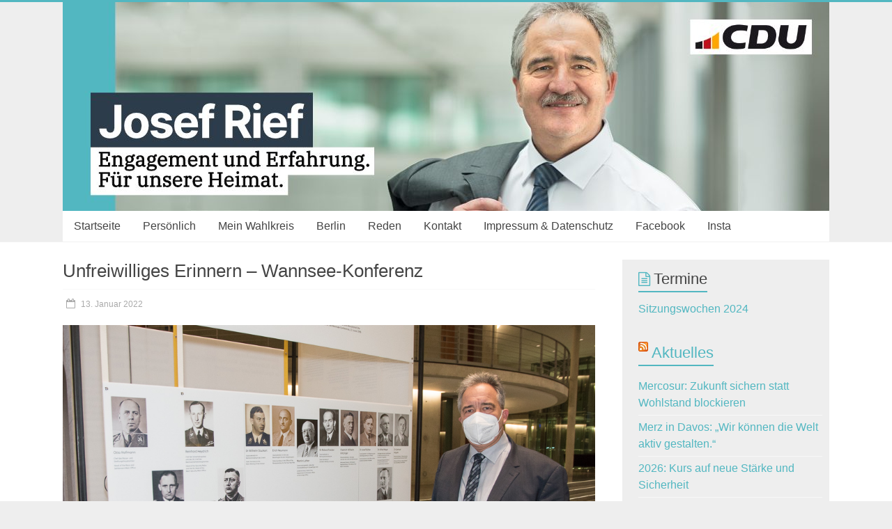

--- FILE ---
content_type: text/html; charset=UTF-8
request_url: https://www.josef-rief.de/unfreiwilliges-erinnern-wannsee-konferenz/
body_size: 9683
content:
<!DOCTYPE html>
<html lang="de">
<head>
<meta charset="UTF-8" />
<meta name="viewport" content="width=device-width, initial-scale=1">
<link rel="profile" href="http://gmpg.org/xfn/11" />
<link rel="pingback" href="https://www.josef-rief.de/wordpress/xmlrpc.php" />
<title>Unfreiwilliges Erinnern – Wannsee-Konferenz &#8211; Josef Rief MdB</title>
<meta name='robots' content='max-image-preview:large' />
	<style>img:is([sizes="auto" i], [sizes^="auto," i]) { contain-intrinsic-size: 3000px 1500px }</style>
	<link rel='dns-prefetch' href='//www.josef-rief.de' />

<link rel="alternate" type="application/rss+xml" title="Josef Rief MdB &raquo; Feed" href="https://www.josef-rief.de/feed/" />
<link rel="alternate" type="application/rss+xml" title="Josef Rief MdB &raquo; Kommentar-Feed" href="https://www.josef-rief.de/comments/feed/" />
<link id='omgf-preload-0' rel='preload' href='//www.josef-rief.de/wordpress/wp-content/uploads/omgf/accelerate_googlefonts/roboto-normal-latin-ext-100.woff2' as='font' type='font/woff2' crossorigin />
<link id='omgf-preload-1' rel='preload' href='//www.josef-rief.de/wordpress/wp-content/uploads/omgf/accelerate_googlefonts/roboto-normal-latin-100.woff2' as='font' type='font/woff2' crossorigin />
<link id='omgf-preload-2' rel='preload' href='//www.josef-rief.de/wordpress/wp-content/uploads/omgf/accelerate_googlefonts/roboto-normal-latin-ext-300.woff2' as='font' type='font/woff2' crossorigin />
<link id='omgf-preload-3' rel='preload' href='//www.josef-rief.de/wordpress/wp-content/uploads/omgf/accelerate_googlefonts/roboto-normal-latin-300.woff2' as='font' type='font/woff2' crossorigin />
<link id='omgf-preload-4' rel='preload' href='//www.josef-rief.de/wordpress/wp-content/uploads/omgf/accelerate_googlefonts/roboto-normal-latin-ext-400.woff2' as='font' type='font/woff2' crossorigin />
<link id='omgf-preload-5' rel='preload' href='//www.josef-rief.de/wordpress/wp-content/uploads/omgf/accelerate_googlefonts/roboto-normal-latin-400.woff2' as='font' type='font/woff2' crossorigin />
<link id='omgf-preload-6' rel='preload' href='//www.josef-rief.de/wordpress/wp-content/uploads/omgf/accelerate_googlefonts/roboto-slab-normal-latin-ext.woff2' as='font' type='font/woff2' crossorigin />
<link id='omgf-preload-7' rel='preload' href='//www.josef-rief.de/wordpress/wp-content/uploads/omgf/accelerate_googlefonts/roboto-slab-normal-latin.woff2' as='font' type='font/woff2' crossorigin />
<script type="text/javascript">
/* <![CDATA[ */
window._wpemojiSettings = {"baseUrl":"https:\/\/s.w.org\/images\/core\/emoji\/15.0.3\/72x72\/","ext":".png","svgUrl":"https:\/\/s.w.org\/images\/core\/emoji\/15.0.3\/svg\/","svgExt":".svg","source":{"concatemoji":"https:\/\/www.josef-rief.de\/wordpress\/wp-includes\/js\/wp-emoji-release.min.js?ver=6.7.4"}};
/*! This file is auto-generated */
!function(i,n){var o,s,e;function c(e){try{var t={supportTests:e,timestamp:(new Date).valueOf()};sessionStorage.setItem(o,JSON.stringify(t))}catch(e){}}function p(e,t,n){e.clearRect(0,0,e.canvas.width,e.canvas.height),e.fillText(t,0,0);var t=new Uint32Array(e.getImageData(0,0,e.canvas.width,e.canvas.height).data),r=(e.clearRect(0,0,e.canvas.width,e.canvas.height),e.fillText(n,0,0),new Uint32Array(e.getImageData(0,0,e.canvas.width,e.canvas.height).data));return t.every(function(e,t){return e===r[t]})}function u(e,t,n){switch(t){case"flag":return n(e,"\ud83c\udff3\ufe0f\u200d\u26a7\ufe0f","\ud83c\udff3\ufe0f\u200b\u26a7\ufe0f")?!1:!n(e,"\ud83c\uddfa\ud83c\uddf3","\ud83c\uddfa\u200b\ud83c\uddf3")&&!n(e,"\ud83c\udff4\udb40\udc67\udb40\udc62\udb40\udc65\udb40\udc6e\udb40\udc67\udb40\udc7f","\ud83c\udff4\u200b\udb40\udc67\u200b\udb40\udc62\u200b\udb40\udc65\u200b\udb40\udc6e\u200b\udb40\udc67\u200b\udb40\udc7f");case"emoji":return!n(e,"\ud83d\udc26\u200d\u2b1b","\ud83d\udc26\u200b\u2b1b")}return!1}function f(e,t,n){var r="undefined"!=typeof WorkerGlobalScope&&self instanceof WorkerGlobalScope?new OffscreenCanvas(300,150):i.createElement("canvas"),a=r.getContext("2d",{willReadFrequently:!0}),o=(a.textBaseline="top",a.font="600 32px Arial",{});return e.forEach(function(e){o[e]=t(a,e,n)}),o}function t(e){var t=i.createElement("script");t.src=e,t.defer=!0,i.head.appendChild(t)}"undefined"!=typeof Promise&&(o="wpEmojiSettingsSupports",s=["flag","emoji"],n.supports={everything:!0,everythingExceptFlag:!0},e=new Promise(function(e){i.addEventListener("DOMContentLoaded",e,{once:!0})}),new Promise(function(t){var n=function(){try{var e=JSON.parse(sessionStorage.getItem(o));if("object"==typeof e&&"number"==typeof e.timestamp&&(new Date).valueOf()<e.timestamp+604800&&"object"==typeof e.supportTests)return e.supportTests}catch(e){}return null}();if(!n){if("undefined"!=typeof Worker&&"undefined"!=typeof OffscreenCanvas&&"undefined"!=typeof URL&&URL.createObjectURL&&"undefined"!=typeof Blob)try{var e="postMessage("+f.toString()+"("+[JSON.stringify(s),u.toString(),p.toString()].join(",")+"));",r=new Blob([e],{type:"text/javascript"}),a=new Worker(URL.createObjectURL(r),{name:"wpTestEmojiSupports"});return void(a.onmessage=function(e){c(n=e.data),a.terminate(),t(n)})}catch(e){}c(n=f(s,u,p))}t(n)}).then(function(e){for(var t in e)n.supports[t]=e[t],n.supports.everything=n.supports.everything&&n.supports[t],"flag"!==t&&(n.supports.everythingExceptFlag=n.supports.everythingExceptFlag&&n.supports[t]);n.supports.everythingExceptFlag=n.supports.everythingExceptFlag&&!n.supports.flag,n.DOMReady=!1,n.readyCallback=function(){n.DOMReady=!0}}).then(function(){return e}).then(function(){var e;n.supports.everything||(n.readyCallback(),(e=n.source||{}).concatemoji?t(e.concatemoji):e.wpemoji&&e.twemoji&&(t(e.twemoji),t(e.wpemoji)))}))}((window,document),window._wpemojiSettings);
/* ]]> */
</script>
<style id='wp-emoji-styles-inline-css' type='text/css'>

	img.wp-smiley, img.emoji {
		display: inline !important;
		border: none !important;
		box-shadow: none !important;
		height: 1em !important;
		width: 1em !important;
		margin: 0 0.07em !important;
		vertical-align: -0.1em !important;
		background: none !important;
		padding: 0 !important;
	}
</style>
<link rel='stylesheet' id='wp-block-library-css' href='https://www.josef-rief.de/wordpress/wp-includes/css/dist/block-library/style.min.css?ver=6.7.4' type='text/css' media='all' />
<style id='classic-theme-styles-inline-css' type='text/css'>
/*! This file is auto-generated */
.wp-block-button__link{color:#fff;background-color:#32373c;border-radius:9999px;box-shadow:none;text-decoration:none;padding:calc(.667em + 2px) calc(1.333em + 2px);font-size:1.125em}.wp-block-file__button{background:#32373c;color:#fff;text-decoration:none}
</style>
<style id='global-styles-inline-css' type='text/css'>
:root{--wp--preset--aspect-ratio--square: 1;--wp--preset--aspect-ratio--4-3: 4/3;--wp--preset--aspect-ratio--3-4: 3/4;--wp--preset--aspect-ratio--3-2: 3/2;--wp--preset--aspect-ratio--2-3: 2/3;--wp--preset--aspect-ratio--16-9: 16/9;--wp--preset--aspect-ratio--9-16: 9/16;--wp--preset--color--black: #000000;--wp--preset--color--cyan-bluish-gray: #abb8c3;--wp--preset--color--white: #ffffff;--wp--preset--color--pale-pink: #f78da7;--wp--preset--color--vivid-red: #cf2e2e;--wp--preset--color--luminous-vivid-orange: #ff6900;--wp--preset--color--luminous-vivid-amber: #fcb900;--wp--preset--color--light-green-cyan: #7bdcb5;--wp--preset--color--vivid-green-cyan: #00d084;--wp--preset--color--pale-cyan-blue: #8ed1fc;--wp--preset--color--vivid-cyan-blue: #0693e3;--wp--preset--color--vivid-purple: #9b51e0;--wp--preset--gradient--vivid-cyan-blue-to-vivid-purple: linear-gradient(135deg,rgba(6,147,227,1) 0%,rgb(155,81,224) 100%);--wp--preset--gradient--light-green-cyan-to-vivid-green-cyan: linear-gradient(135deg,rgb(122,220,180) 0%,rgb(0,208,130) 100%);--wp--preset--gradient--luminous-vivid-amber-to-luminous-vivid-orange: linear-gradient(135deg,rgba(252,185,0,1) 0%,rgba(255,105,0,1) 100%);--wp--preset--gradient--luminous-vivid-orange-to-vivid-red: linear-gradient(135deg,rgba(255,105,0,1) 0%,rgb(207,46,46) 100%);--wp--preset--gradient--very-light-gray-to-cyan-bluish-gray: linear-gradient(135deg,rgb(238,238,238) 0%,rgb(169,184,195) 100%);--wp--preset--gradient--cool-to-warm-spectrum: linear-gradient(135deg,rgb(74,234,220) 0%,rgb(151,120,209) 20%,rgb(207,42,186) 40%,rgb(238,44,130) 60%,rgb(251,105,98) 80%,rgb(254,248,76) 100%);--wp--preset--gradient--blush-light-purple: linear-gradient(135deg,rgb(255,206,236) 0%,rgb(152,150,240) 100%);--wp--preset--gradient--blush-bordeaux: linear-gradient(135deg,rgb(254,205,165) 0%,rgb(254,45,45) 50%,rgb(107,0,62) 100%);--wp--preset--gradient--luminous-dusk: linear-gradient(135deg,rgb(255,203,112) 0%,rgb(199,81,192) 50%,rgb(65,88,208) 100%);--wp--preset--gradient--pale-ocean: linear-gradient(135deg,rgb(255,245,203) 0%,rgb(182,227,212) 50%,rgb(51,167,181) 100%);--wp--preset--gradient--electric-grass: linear-gradient(135deg,rgb(202,248,128) 0%,rgb(113,206,126) 100%);--wp--preset--gradient--midnight: linear-gradient(135deg,rgb(2,3,129) 0%,rgb(40,116,252) 100%);--wp--preset--font-size--small: 13px;--wp--preset--font-size--medium: 20px;--wp--preset--font-size--large: 36px;--wp--preset--font-size--x-large: 42px;--wp--preset--spacing--20: 0.44rem;--wp--preset--spacing--30: 0.67rem;--wp--preset--spacing--40: 1rem;--wp--preset--spacing--50: 1.5rem;--wp--preset--spacing--60: 2.25rem;--wp--preset--spacing--70: 3.38rem;--wp--preset--spacing--80: 5.06rem;--wp--preset--shadow--natural: 6px 6px 9px rgba(0, 0, 0, 0.2);--wp--preset--shadow--deep: 12px 12px 50px rgba(0, 0, 0, 0.4);--wp--preset--shadow--sharp: 6px 6px 0px rgba(0, 0, 0, 0.2);--wp--preset--shadow--outlined: 6px 6px 0px -3px rgba(255, 255, 255, 1), 6px 6px rgba(0, 0, 0, 1);--wp--preset--shadow--crisp: 6px 6px 0px rgba(0, 0, 0, 1);}:where(.is-layout-flex){gap: 0.5em;}:where(.is-layout-grid){gap: 0.5em;}body .is-layout-flex{display: flex;}.is-layout-flex{flex-wrap: wrap;align-items: center;}.is-layout-flex > :is(*, div){margin: 0;}body .is-layout-grid{display: grid;}.is-layout-grid > :is(*, div){margin: 0;}:where(.wp-block-columns.is-layout-flex){gap: 2em;}:where(.wp-block-columns.is-layout-grid){gap: 2em;}:where(.wp-block-post-template.is-layout-flex){gap: 1.25em;}:where(.wp-block-post-template.is-layout-grid){gap: 1.25em;}.has-black-color{color: var(--wp--preset--color--black) !important;}.has-cyan-bluish-gray-color{color: var(--wp--preset--color--cyan-bluish-gray) !important;}.has-white-color{color: var(--wp--preset--color--white) !important;}.has-pale-pink-color{color: var(--wp--preset--color--pale-pink) !important;}.has-vivid-red-color{color: var(--wp--preset--color--vivid-red) !important;}.has-luminous-vivid-orange-color{color: var(--wp--preset--color--luminous-vivid-orange) !important;}.has-luminous-vivid-amber-color{color: var(--wp--preset--color--luminous-vivid-amber) !important;}.has-light-green-cyan-color{color: var(--wp--preset--color--light-green-cyan) !important;}.has-vivid-green-cyan-color{color: var(--wp--preset--color--vivid-green-cyan) !important;}.has-pale-cyan-blue-color{color: var(--wp--preset--color--pale-cyan-blue) !important;}.has-vivid-cyan-blue-color{color: var(--wp--preset--color--vivid-cyan-blue) !important;}.has-vivid-purple-color{color: var(--wp--preset--color--vivid-purple) !important;}.has-black-background-color{background-color: var(--wp--preset--color--black) !important;}.has-cyan-bluish-gray-background-color{background-color: var(--wp--preset--color--cyan-bluish-gray) !important;}.has-white-background-color{background-color: var(--wp--preset--color--white) !important;}.has-pale-pink-background-color{background-color: var(--wp--preset--color--pale-pink) !important;}.has-vivid-red-background-color{background-color: var(--wp--preset--color--vivid-red) !important;}.has-luminous-vivid-orange-background-color{background-color: var(--wp--preset--color--luminous-vivid-orange) !important;}.has-luminous-vivid-amber-background-color{background-color: var(--wp--preset--color--luminous-vivid-amber) !important;}.has-light-green-cyan-background-color{background-color: var(--wp--preset--color--light-green-cyan) !important;}.has-vivid-green-cyan-background-color{background-color: var(--wp--preset--color--vivid-green-cyan) !important;}.has-pale-cyan-blue-background-color{background-color: var(--wp--preset--color--pale-cyan-blue) !important;}.has-vivid-cyan-blue-background-color{background-color: var(--wp--preset--color--vivid-cyan-blue) !important;}.has-vivid-purple-background-color{background-color: var(--wp--preset--color--vivid-purple) !important;}.has-black-border-color{border-color: var(--wp--preset--color--black) !important;}.has-cyan-bluish-gray-border-color{border-color: var(--wp--preset--color--cyan-bluish-gray) !important;}.has-white-border-color{border-color: var(--wp--preset--color--white) !important;}.has-pale-pink-border-color{border-color: var(--wp--preset--color--pale-pink) !important;}.has-vivid-red-border-color{border-color: var(--wp--preset--color--vivid-red) !important;}.has-luminous-vivid-orange-border-color{border-color: var(--wp--preset--color--luminous-vivid-orange) !important;}.has-luminous-vivid-amber-border-color{border-color: var(--wp--preset--color--luminous-vivid-amber) !important;}.has-light-green-cyan-border-color{border-color: var(--wp--preset--color--light-green-cyan) !important;}.has-vivid-green-cyan-border-color{border-color: var(--wp--preset--color--vivid-green-cyan) !important;}.has-pale-cyan-blue-border-color{border-color: var(--wp--preset--color--pale-cyan-blue) !important;}.has-vivid-cyan-blue-border-color{border-color: var(--wp--preset--color--vivid-cyan-blue) !important;}.has-vivid-purple-border-color{border-color: var(--wp--preset--color--vivid-purple) !important;}.has-vivid-cyan-blue-to-vivid-purple-gradient-background{background: var(--wp--preset--gradient--vivid-cyan-blue-to-vivid-purple) !important;}.has-light-green-cyan-to-vivid-green-cyan-gradient-background{background: var(--wp--preset--gradient--light-green-cyan-to-vivid-green-cyan) !important;}.has-luminous-vivid-amber-to-luminous-vivid-orange-gradient-background{background: var(--wp--preset--gradient--luminous-vivid-amber-to-luminous-vivid-orange) !important;}.has-luminous-vivid-orange-to-vivid-red-gradient-background{background: var(--wp--preset--gradient--luminous-vivid-orange-to-vivid-red) !important;}.has-very-light-gray-to-cyan-bluish-gray-gradient-background{background: var(--wp--preset--gradient--very-light-gray-to-cyan-bluish-gray) !important;}.has-cool-to-warm-spectrum-gradient-background{background: var(--wp--preset--gradient--cool-to-warm-spectrum) !important;}.has-blush-light-purple-gradient-background{background: var(--wp--preset--gradient--blush-light-purple) !important;}.has-blush-bordeaux-gradient-background{background: var(--wp--preset--gradient--blush-bordeaux) !important;}.has-luminous-dusk-gradient-background{background: var(--wp--preset--gradient--luminous-dusk) !important;}.has-pale-ocean-gradient-background{background: var(--wp--preset--gradient--pale-ocean) !important;}.has-electric-grass-gradient-background{background: var(--wp--preset--gradient--electric-grass) !important;}.has-midnight-gradient-background{background: var(--wp--preset--gradient--midnight) !important;}.has-small-font-size{font-size: var(--wp--preset--font-size--small) !important;}.has-medium-font-size{font-size: var(--wp--preset--font-size--medium) !important;}.has-large-font-size{font-size: var(--wp--preset--font-size--large) !important;}.has-x-large-font-size{font-size: var(--wp--preset--font-size--x-large) !important;}
:where(.wp-block-post-template.is-layout-flex){gap: 1.25em;}:where(.wp-block-post-template.is-layout-grid){gap: 1.25em;}
:where(.wp-block-columns.is-layout-flex){gap: 2em;}:where(.wp-block-columns.is-layout-grid){gap: 2em;}
:root :where(.wp-block-pullquote){font-size: 1.5em;line-height: 1.6;}
</style>
<link rel='stylesheet' id='accelerate_style-css' href='https://www.josef-rief.de/wordpress/wp-content/themes/accelerate/style.css?ver=6.7.4' type='text/css' media='all' />
<link rel='stylesheet' id='accelerate_googlefonts-css' href='//www.josef-rief.de/wordpress/wp-content/uploads/omgf/accelerate_googlefonts/accelerate_googlefonts.css?ver=1666618147' type='text/css' media='all' />
<link rel='stylesheet' id='accelerate-fontawesome-css' href='https://www.josef-rief.de/wordpress/wp-content/themes/accelerate/fontawesome/css/font-awesome.css?ver=4.7.0' type='text/css' media='all' />
<script type="text/javascript" src="https://www.josef-rief.de/wordpress/wp-includes/js/jquery/jquery.min.js?ver=3.7.1" id="jquery-core-js"></script>
<script type="text/javascript" src="https://www.josef-rief.de/wordpress/wp-includes/js/jquery/jquery-migrate.min.js?ver=3.4.1" id="jquery-migrate-js"></script>
<script type="text/javascript" src="https://www.josef-rief.de/wordpress/wp-content/themes/accelerate/js/accelerate-custom.js?ver=6.7.4" id="accelerate-custom-js"></script>
<!--[if lte IE 8]>
<script type="text/javascript" src="https://www.josef-rief.de/wordpress/wp-content/themes/accelerate/js/html5shiv.js?ver=3.7.3" id="html5shiv-js"></script>
<![endif]-->
<link rel="https://api.w.org/" href="https://www.josef-rief.de/wp-json/" /><link rel="alternate" title="JSON" type="application/json" href="https://www.josef-rief.de/wp-json/wp/v2/posts/4764" /><link rel="EditURI" type="application/rsd+xml" title="RSD" href="https://www.josef-rief.de/wordpress/xmlrpc.php?rsd" />
<meta name="generator" content="WordPress 6.7.4" />
<link rel="canonical" href="https://www.josef-rief.de/unfreiwilliges-erinnern-wannsee-konferenz/" />
<link rel='shortlink' href='https://www.josef-rief.de/?p=4764' />
<link rel="alternate" title="oEmbed (JSON)" type="application/json+oembed" href="https://www.josef-rief.de/wp-json/oembed/1.0/embed?url=https%3A%2F%2Fwww.josef-rief.de%2Funfreiwilliges-erinnern-wannsee-konferenz%2F" />
<link rel="alternate" title="oEmbed (XML)" type="text/xml+oembed" href="https://www.josef-rief.de/wp-json/oembed/1.0/embed?url=https%3A%2F%2Fwww.josef-rief.de%2Funfreiwilliges-erinnern-wannsee-konferenz%2F&#038;format=xml" />
		<style type="text/css"> .accelerate-button,blockquote,button,input[type=button],input[type=reset],input[type=submit]{background-color:#52b7c1}a{color:#52b7c1}#page{border-top:3px solid #52b7c1}#site-title a:hover{color:#52b7c1}#search-form span,.main-navigation a:hover,.main-navigation ul li ul li a:hover,.main-navigation ul li ul li:hover>a,.main-navigation ul li.current-menu-ancestor a,.main-navigation ul li.current-menu-item a,.main-navigation ul li.current-menu-item ul li a:hover,.main-navigation ul li.current_page_ancestor a,.main-navigation ul li.current_page_item a,.main-navigation ul li:hover>a,.main-small-navigation li:hover > a{background-color:#52b7c1}.site-header .menu-toggle:before{color:#52b7c1}.main-small-navigation li:hover{background-color:#52b7c1}.main-small-navigation ul>.current-menu-item,.main-small-navigation ul>.current_page_item{background:#52b7c1}.footer-menu a:hover,.footer-menu ul li.current-menu-ancestor a,.footer-menu ul li.current-menu-item a,.footer-menu ul li.current_page_ancestor a,.footer-menu ul li.current_page_item a,.footer-menu ul li:hover>a{color:#52b7c1}#featured-slider .slider-read-more-button,.slider-title-head .entry-title a{background-color:#52b7c1}a.slide-prev,a.slide-next,.slider-title-head .entry-title a{background-color:#52b7c1}#controllers a.active,#controllers a:hover{background-color:#52b7c1;color:#52b7c1}.format-link .entry-content a{background-color:#52b7c1}#secondary .widget_featured_single_post h3.widget-title a:hover,.widget_image_service_block .entry-title a:hover{color:#52b7c1}.pagination span{background-color:#52b7c1}.pagination a span:hover{color:#52b7c1;border-color:#52b7c1}#content .comments-area a.comment-edit-link:hover,#content .comments-area a.comment-permalink:hover,#content .comments-area article header cite a:hover,.comments-area .comment-author-link a:hover{color:#52b7c1}.comments-area .comment-author-link span{background-color:#52b7c1}#wp-calendar #today,.comment .comment-reply-link:hover,.nav-next a,.nav-previous a{color:#52b7c1}.widget-title span{border-bottom:2px solid #52b7c1}#secondary h3 span:before,.footer-widgets-area h3 span:before{color:#52b7c1}#secondary .accelerate_tagcloud_widget a:hover,.footer-widgets-area .accelerate_tagcloud_widget a:hover{background-color:#52b7c1}.footer-widgets-area a:hover{color:#52b7c1}.footer-socket-wrapper{border-top:3px solid #52b7c1}.footer-socket-wrapper .copyright a:hover{color:#52b7c1}a#scroll-up{background-color:#52b7c1}.entry-meta .byline i,.entry-meta .cat-links i,.entry-meta a,.post .entry-title a:hover{color:#52b7c1}.entry-meta .post-format i{background-color:#52b7c1}.entry-meta .comments-link a:hover,.entry-meta .edit-link a:hover,.entry-meta .posted-on a:hover,.main-navigation li.menu-item-has-children:hover,.entry-meta .tag-links a:hover{color:#52b7c1}.more-link span,.read-more{background-color:#52b7c1}@media (max-width: 768px){.better-responsive-menu .sub-toggle{background:#20858f}}.woocommerce #respond input#submit, .woocommerce a.button, .woocommerce button.button, .woocommerce input.button, .woocommerce #respond input#submit.alt, .woocommerce a.button.alt, .woocommerce button.button.alt, .woocommerce input.button.alt,.woocommerce span.onsale {background-color: #52b7c1;}.woocommerce ul.products li.product .price .amount,.entry-summary .price .amount,.woocommerce .woocommerce-message::before{color: #52b7c1;},.woocommerce .woocommerce-message { border-top-color: #52b7c1;}</style>
		<style type="text/css" id="custom-background-css">
body.custom-background { background-color: #eeeeee; }
</style>
			<style type="text/css" id="wp-custom-css">
			/*
Füge deinen eigenen CSS-Code nach diesem Kommentar hinter dem abschließenden Schrägstrich ein. 

Klicke auf das Hilfe-Symbol oben, um mehr zu erfahren.
*/

/*
Platz über Header Foto:
*/
#header-text-nav-wrap {
  padding: 0px 0;
}

/*
Ausschalter Author und Categorie unter jedem Post
*/
.author, .cat-links, .comments-link {
    display: none;
}

/*
Abstand nach Entfernung Author und Cat in Posts
*/
header.entry-header h2 {
    padding: 0px;
}

header.entry-header h1 {
    padding: 0px;
}


/*
Abstand Beitragsüberschrift zur Trennlinie
*/

.entry-header { margin-bottom: -25px; }




		</style>
		</head>

<body class="post-template-default single single-post postid-4764 single-format-standard custom-background  better-responsive-menu wide">
<div id="page" class="hfeed site">
		<header id="masthead" class="site-header clearfix">

		<div id="header-text-nav-container" class="clearfix">

			
			<div class="inner-wrap">

				<div id="header-text-nav-wrap" class="clearfix">
					<div id="header-left-section">
												<div id="header-text" class="screen-reader-text">
														<h3 id="site-title">
									<a href="https://www.josef-rief.de/" title="Josef Rief MdB" rel="home">Josef Rief MdB</a>
								</h3>
															<p id="site-description">Bundestagsabgeordneter für den Wahlkreis Biberach</p>
													</div><!-- #header-text -->
					</div><!-- #header-left-section -->
					<div id="header-right-section">
									    	</div><!-- #header-right-section -->

			   </div><!-- #header-text-nav-wrap -->

			</div><!-- .inner-wrap -->

			<div id="wp-custom-header" class="wp-custom-header"><div class="header-image-wrap"><div class="inner-wrap"><img src="https://www.josef-rief.de/wordpress/wp-content/uploads/2023/10/cropped-Header_2023.jpg" class="header-image" width="1100" height="300" alt="Josef Rief MdB"></div></div></div>
			<nav id="site-navigation" class="main-navigation inner-wrap clearfix" role="navigation">
				<h3 class="menu-toggle">Menü</h3>
				<div class="menu-menu-1-container"><ul id="menu-menu-1" class="menu"><li id="menu-item-114" class="menu-item menu-item-type-custom menu-item-object-custom menu-item-home menu-item-114"><a href="http://www.josef-rief.de">Startseite</a></li>
<li id="menu-item-118" class="menu-item menu-item-type-post_type menu-item-object-page menu-item-118"><a href="https://www.josef-rief.de/ueber-mich/">Persönlich</a></li>
<li id="menu-item-117" class="menu-item menu-item-type-post_type menu-item-object-page menu-item-117"><a href="https://www.josef-rief.de/mein-wahlkreis/">Mein Wahlkreis</a></li>
<li id="menu-item-340" class="menu-item menu-item-type-post_type menu-item-object-page menu-item-has-children menu-item-340"><a href="https://www.josef-rief.de/im-parlament/">Berlin</a>
<ul class="sub-menu">
	<li id="menu-item-116" class="menu-item menu-item-type-post_type menu-item-object-page menu-item-116"><a href="https://www.josef-rief.de/im-parlament/">Im Parlament</a></li>
	<li id="menu-item-160" class="menu-item menu-item-type-taxonomy menu-item-object-category menu-item-160"><a href="https://www.josef-rief.de/category/berlin-aktuell/">Berlin aktuell</a></li>
	<li id="menu-item-130" class="menu-item menu-item-type-post_type menu-item-object-page menu-item-130"><a href="https://www.josef-rief.de/besuch-im-bundestag/">Besuch im Bundestag</a></li>
	<li id="menu-item-132" class="menu-item menu-item-type-post_type menu-item-object-page menu-item-132"><a href="https://www.josef-rief.de/praktikum/">Praktikum</a></li>
</ul>
</li>
<li id="menu-item-134" class="menu-item menu-item-type-taxonomy menu-item-object-category menu-item-134"><a href="https://www.josef-rief.de/category/reden/">Reden</a></li>
<li id="menu-item-1241" class="menu-item menu-item-type-post_type menu-item-object-page menu-item-1241"><a href="https://www.josef-rief.de/kontakt-2/">Kontakt</a></li>
<li id="menu-item-142" class="menu-item menu-item-type-post_type menu-item-object-page menu-item-142"><a href="https://www.josef-rief.de/kontakt/">Impressum &#038; Datenschutz</a></li>
<li id="menu-item-2640" class="menu-item menu-item-type-custom menu-item-object-custom menu-item-2640"><a href="http://www.facebook.com/josefriefmdb">Facebook</a></li>
<li id="menu-item-3034" class="menu-item menu-item-type-custom menu-item-object-custom menu-item-3034"><a href="https://www.instagram.com/josefrief">Insta</a></li>
</ul></div>			</nav>
		</div><!-- #header-text-nav-container -->

		
		
	</header>
			<div id="main" class="clearfix">
		<div class="inner-wrap clearfix">
			
	<div id="primary">
		<div id="content" class="clearfix">

						
				
<article id="post-4764" class="post-4764 post type-post status-publish format-standard hentry category-allgemein">
	
	
	<header class="entry-header">
		<h1 class="entry-title">
			Unfreiwilliges Erinnern – Wannsee-Konferenz		</h1>
	</header>

	<div class="entry-meta">	<span class="byline"><span class="author vcard"><i class="fa fa-user"></i><a class="url fn n" href="https://www.josef-rief.de/author/admin/" title="admin">admin</a></span></span>
	<span class="cat-links"><i class="fa fa-folder-open"></i><a href="https://www.josef-rief.de/category/allgemein/" rel="category tag">Allgemein</a></span>
		<span class="sep"><span class="post-format"><i class="fa "></i></span></span>

		<span class="posted-on"><a href="https://www.josef-rief.de/unfreiwilliges-erinnern-wannsee-konferenz/" title="18:28" rel="bookmark"><i class="fa fa-calendar-o"></i> <time class="entry-date published" datetime="2022-01-13T18:28:10+02:00">13. Januar 2022</time></a></span></div>
	<div class="entry-content clearfix">
		<p><img decoding="async" class="alignnone size-full wp-image-4765" src="https://www.josef-rief.de/wordpress/wp-content/uploads/2022/01/DSC_2839.jpg" alt="" width="1000" height="729" srcset="https://www.josef-rief.de/wordpress/wp-content/uploads/2022/01/DSC_2839.jpg 1000w, https://www.josef-rief.de/wordpress/wp-content/uploads/2022/01/DSC_2839-350x255.jpg 350w, https://www.josef-rief.de/wordpress/wp-content/uploads/2022/01/DSC_2839-768x560.jpg 768w" sizes="(max-width: 1000px) 100vw, 1000px" />Die Wannsee-Konferenz, auf der am 20. Januar 1942 fünfzehn hochrangige Vertreter des NS-Regimes die „Endlösung der Judenfrage“ planten und deren Organisation und Durchführung besprachen, jährt sich in diesem Jahr zum 80sten Mal. Der Bundestag widmet zum 27. Januar, dem Tag des Gedenkens an die Opfer des Nationalsozialismus, diesem Beginn des schrecklichen Völkermords an den europäischen Juden eine Ausstellung mit dem Titel „Unfreiwilliges Erinnern – Zur Bedeutung der Wannsee-Konferenz in der Geschichte und Gegenwart.“ Die Ausstellung im Paul-Löbe-Haus des Bundestages ist ab heute bis zum 28. Januar zu sehen.</p>
	</div>

	</article>
						<ul class="default-wp-page clearfix">
			<li class="previous"><a href="https://www.josef-rief.de/neujahrsempfang-schloss-achstetten-2/" rel="prev"><span class="meta-nav">&larr;</span> Neujahrsempfang Schloss Achstetten</a></li>
			<li class="next"><a href="https://www.josef-rief.de/berlin-aktuell-die-woche-im-bundestag-14-januar/" rel="next">Berlin aktuell &#8211; Die Woche im Bundestag &#8211; 14. Januar <span class="meta-nav">&rarr;</span></a></li>
		</ul>
	
				
			
		</div><!-- #content -->
	</div><!-- #primary -->
	
	
<div id="secondary">
                        
                <aside id="text-9" class="widget widget_text"><h3 class="widget-title"><span>Termine</span></h3>			<div class="textwidget"><p><a href="https://www.bundestag.de/parlament/plenum/sitzungskalender/bt2024-941110">Sitzungswochen 2024</a></p>
<p><!-- <a href="https://www.josef-rief.de/reinigungstermine-der-reichstagskuppel">Reinigungstermine Kuppel</a> --></p>
</div>
		</aside><aside id="rss-5" class="widget widget_rss"><h3 class="widget-title"><span><a class="rsswidget rss-widget-feed" href="https://www.cdu.de/rss.xml"><img class="rss-widget-icon" style="border:0" width="14" height="14" src="https://www.josef-rief.de/wordpress/wp-includes/images/rss.png" alt="RSS" loading="lazy" /></a> <a class="rsswidget rss-widget-title" href="https://www.cdu.de/">Aktuelles</a></span></h3><ul><li><a class='rsswidget' href='https://www.cdu.de/aktuelles/aussen-und-sicherheitspolitik/mercosur-zukunft-sichern-statt-wohlstand-blockieren/'>Mercosur: Zukunft sichern statt Wohlstand blockieren</a></li><li><a class='rsswidget' href='https://www.cdu.de/aktuelles/wirtschaft/merz-in-davos-wir-koennen-die-welt-aktiv-gestalten/'>Merz in Davos: „Wir können die Welt aktiv gestalten.“</a></li><li><a class='rsswidget' href='https://www.cdu.de/aktuelles/aussen-und-sicherheitspolitik/2026-kurs-auf-neue-staerke-und-sicherheit/'>2026: Kurs auf neue Stärke und Sicherheit</a></li><li><a class='rsswidget' href='https://www.cdu.de/aktuelles/cdu-deutschlands/die-cdu-trauert-um-peter-radunski/'>Die CDU trauert um Peter Radunski</a></li><li><a class='rsswidget' href='https://www.cdu.de/aktuelles/cdu-deutschlands/aufbruch-2026-gordon-schnieder-fuer-rheinland-pfalz/'>Aufbruch 2026: Gordon Schnieder für Rheinland-Pfalz</a></li></ul></aside><aside id="custom_html-7" class="widget_text widget widget_custom_html"><div class="textwidget custom-html-widget"><!-- Koavertrag 
<a href="http://www.josef-rief.de/sekundaerdaten/koalitionsvertrag2018.pdf"><img src="http://www.josef-rief.de/sekundaerdaten/koalitionsvertrag_herunterl.jpg" width="250" height="92" border="0" alt=""></a> -->
<a href="http://www.cdu-kreis-biberach.de"><img src="http://www.josef-rief.de/sekundaerdaten/banner_cdu_bc.jpg" width="250" height="124" border="0" alt=""></a>
<a href="http://www.cdu-kreis-rv.de"><img src="http://www.josef-rief.de/sekundaerdaten/banner_cdu_rv.jpg" width="250" height="124" border="0" alt=""></a>
<a href="http://www.josef-rief.de/wordpress/wollen-sie-josef-rief-unterstuetzen/"><img src="http://www.josef-rief.de/sekundaerdaten/unterstuetzen.jpg" width="250" height="124" border="0" alt=""></a></div></aside><aside id="custom_html-3" class="widget_text widget widget_custom_html"><h3 class="widget-title"><span>Facebook</span></h3><div class="textwidget custom-html-widget"><!-- <a href="http://www.facebook.com/josefriefmdb" style="text-decoration:none; color:#444444;">Besuchen Sie mich bei FACEBOOK auf</a><br> --><a href="http://www.facebook.com/josefriefmdb" style="text-decoration:none; color:#3B5998; display:inline;">Fan Page</a>&nbsp;&nbsp;&nbsp;<font style="color:#444444;">oder</font>&nbsp;&nbsp;&nbsp;<a href="http://www.facebook.com/josef.rief.1" style="text-decoration:none; color:#3B5998; display:inline;">Profil</a>

<br><br>

<div class="fb-like-box" data-href="http://www.facebook.com/josefriefmdb" data-width="189" data-height="80" data-show-faces="false" data-stream="false" data-header="false"></div>

<!-- Ende FB Like Button -->



</div></aside>        </div>	
	

		</div><!-- .inner-wrap -->
	</div><!-- #main -->	
			<footer id="colophon" class="clearfix">	
				
			<div class="footer-socket-wrapper clearfix">
				<div class="inner-wrap">
					<div class="footer-socket-area">
						
					<!-- Rausgenommen Copyright im Footer JR
					
					<div class="copyright">Copyright &copy; 2026 bei <a href="https://www.josef-rief.de/" title="Josef Rief MdB" ><span>Josef Rief MdB</span></a>. Powered by <a href="http://wordpress.org" target="_blank" title="WordPress"><span>WordPress</span></a>. Theme: Accelerate von <a href="https://themegrill.com/themes/accelerate" target="_blank" title="ThemeGrill" rel="designer"><span>ThemeGrill</span></a>.</div>					
					-->
					
					

						<nav class="footer-menu" class="clearfix">
									    			</nav>
					</div>
				</div>
			</div>			
		</footer>
		<a href="#masthead" id="scroll-up"><i class="fa fa-long-arrow-up"></i></a>	
	</div><!-- #page -->
	<script type="text/javascript" src="https://www.josef-rief.de/wordpress/wp-content/themes/accelerate/js/navigation.js?ver=6.7.4" id="accelerate-navigation-js"></script>
</body>
</html>